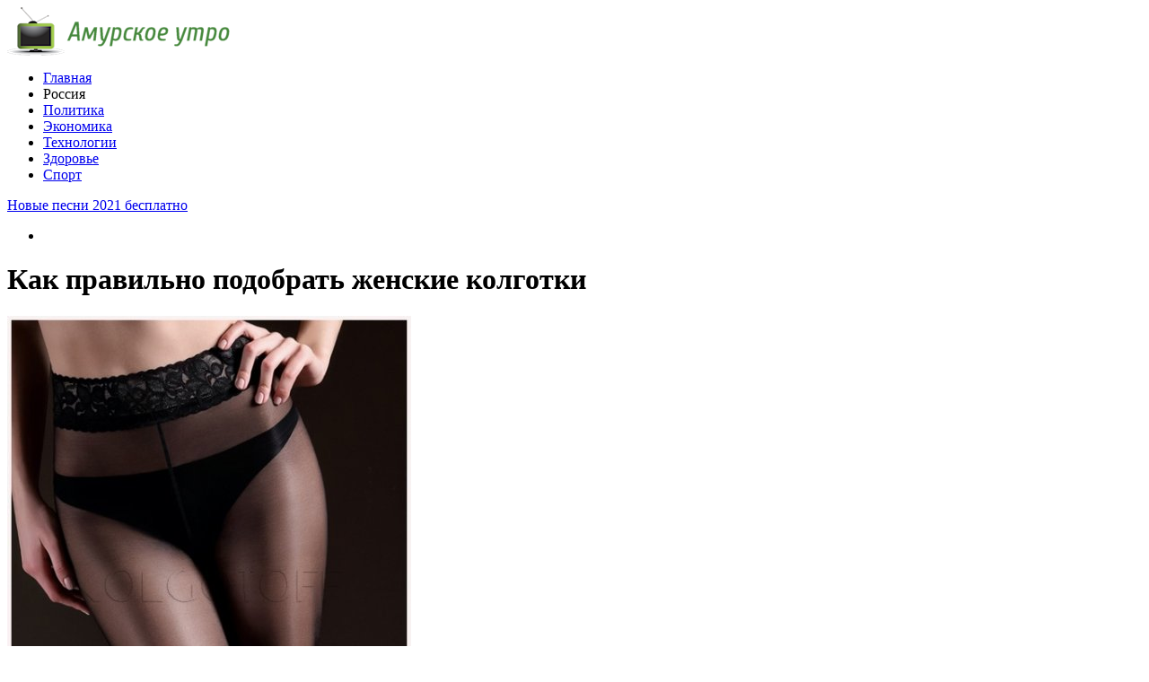

--- FILE ---
content_type: text/html; charset=UTF-8
request_url: http://www.amurutro.ru/16663-%D0%BA%D0%B0%D0%BA-%D0%BF%D1%80%D0%B0%D0%B2%D0%B8%D0%BB%D1%8C%D0%BD%D0%BE-%D0%BF%D0%BE%D0%B4%D0%BE%D0%B1%D1%80%D0%B0%D1%82%D1%8C-%D0%B6%D0%B5%D0%BD%D1%81%D0%BA%D0%B8%D0%B5-%D0%BA%D0%BE%D0%BB%D0%B3/
body_size: 9122
content:
<!DOCTYPE html PUBLIC "-//W3C//DTD XHTML 1.0 Transitional//EN" "http://www.w3.org/TR/xhtml1/DTD/xhtml1-transitional.dtd">
<html xmlns="http://www.w3.org/1999/xhtml">
<head>
<meta http-equiv="Content-Type" content="text/html; charset=utf-8" />

<title>Как правильно подобрать женские колготки</title>
<meta name="description" content="Думаете, колготки – всего лишь маленький штрих в вашем образе? На самом деле, это очень важная деталь гардероба как и женские чулки, поэтому очень важно знать правила и секреты их ношения. Черные колготки Однотонные гладкие колготки черного цвета можно назвать классическим вариантом." />


<link rel="Shortcut Icon" href="http://www.amurutro.ru/favicon.ico" type="image/x-icon" />
<link rel="alternate" type="application/rss+xml" title="Амурское утро - RSS" href="http://www.amurutro.ru/feed/" />
<link rel="stylesheet" href="http://www.amurutro.ru/wp-content/themes/news/style.css" type="text/css" />
<script src="//ajax.googleapis.com/ajax/libs/jquery/2.1.4/jquery.min.js"></script>
<link href='http://fonts.googleapis.com/css?family=Cuprum:400,400italic&subset=cyrillic' rel='stylesheet' type='text/css'>
<link href='http://fonts.googleapis.com/css?family=Open+Sans+Condensed:300,700,300italic&subset=latin,cyrillic' rel='stylesheet' type='text/css'><meta name='robots' content='max-image-preview:large' />
<style id='classic-theme-styles-inline-css' type='text/css'>
/*! This file is auto-generated */
.wp-block-button__link{color:#fff;background-color:#32373c;border-radius:9999px;box-shadow:none;text-decoration:none;padding:calc(.667em + 2px) calc(1.333em + 2px);font-size:1.125em}.wp-block-file__button{background:#32373c;color:#fff;text-decoration:none}
</style>
<style id='global-styles-inline-css' type='text/css'>
body{--wp--preset--color--black: #000000;--wp--preset--color--cyan-bluish-gray: #abb8c3;--wp--preset--color--white: #ffffff;--wp--preset--color--pale-pink: #f78da7;--wp--preset--color--vivid-red: #cf2e2e;--wp--preset--color--luminous-vivid-orange: #ff6900;--wp--preset--color--luminous-vivid-amber: #fcb900;--wp--preset--color--light-green-cyan: #7bdcb5;--wp--preset--color--vivid-green-cyan: #00d084;--wp--preset--color--pale-cyan-blue: #8ed1fc;--wp--preset--color--vivid-cyan-blue: #0693e3;--wp--preset--color--vivid-purple: #9b51e0;--wp--preset--gradient--vivid-cyan-blue-to-vivid-purple: linear-gradient(135deg,rgba(6,147,227,1) 0%,rgb(155,81,224) 100%);--wp--preset--gradient--light-green-cyan-to-vivid-green-cyan: linear-gradient(135deg,rgb(122,220,180) 0%,rgb(0,208,130) 100%);--wp--preset--gradient--luminous-vivid-amber-to-luminous-vivid-orange: linear-gradient(135deg,rgba(252,185,0,1) 0%,rgba(255,105,0,1) 100%);--wp--preset--gradient--luminous-vivid-orange-to-vivid-red: linear-gradient(135deg,rgba(255,105,0,1) 0%,rgb(207,46,46) 100%);--wp--preset--gradient--very-light-gray-to-cyan-bluish-gray: linear-gradient(135deg,rgb(238,238,238) 0%,rgb(169,184,195) 100%);--wp--preset--gradient--cool-to-warm-spectrum: linear-gradient(135deg,rgb(74,234,220) 0%,rgb(151,120,209) 20%,rgb(207,42,186) 40%,rgb(238,44,130) 60%,rgb(251,105,98) 80%,rgb(254,248,76) 100%);--wp--preset--gradient--blush-light-purple: linear-gradient(135deg,rgb(255,206,236) 0%,rgb(152,150,240) 100%);--wp--preset--gradient--blush-bordeaux: linear-gradient(135deg,rgb(254,205,165) 0%,rgb(254,45,45) 50%,rgb(107,0,62) 100%);--wp--preset--gradient--luminous-dusk: linear-gradient(135deg,rgb(255,203,112) 0%,rgb(199,81,192) 50%,rgb(65,88,208) 100%);--wp--preset--gradient--pale-ocean: linear-gradient(135deg,rgb(255,245,203) 0%,rgb(182,227,212) 50%,rgb(51,167,181) 100%);--wp--preset--gradient--electric-grass: linear-gradient(135deg,rgb(202,248,128) 0%,rgb(113,206,126) 100%);--wp--preset--gradient--midnight: linear-gradient(135deg,rgb(2,3,129) 0%,rgb(40,116,252) 100%);--wp--preset--font-size--small: 13px;--wp--preset--font-size--medium: 20px;--wp--preset--font-size--large: 36px;--wp--preset--font-size--x-large: 42px;--wp--preset--spacing--20: 0.44rem;--wp--preset--spacing--30: 0.67rem;--wp--preset--spacing--40: 1rem;--wp--preset--spacing--50: 1.5rem;--wp--preset--spacing--60: 2.25rem;--wp--preset--spacing--70: 3.38rem;--wp--preset--spacing--80: 5.06rem;--wp--preset--shadow--natural: 6px 6px 9px rgba(0, 0, 0, 0.2);--wp--preset--shadow--deep: 12px 12px 50px rgba(0, 0, 0, 0.4);--wp--preset--shadow--sharp: 6px 6px 0px rgba(0, 0, 0, 0.2);--wp--preset--shadow--outlined: 6px 6px 0px -3px rgba(255, 255, 255, 1), 6px 6px rgba(0, 0, 0, 1);--wp--preset--shadow--crisp: 6px 6px 0px rgba(0, 0, 0, 1);}:where(.is-layout-flex){gap: 0.5em;}:where(.is-layout-grid){gap: 0.5em;}body .is-layout-flex{display: flex;}body .is-layout-flex{flex-wrap: wrap;align-items: center;}body .is-layout-flex > *{margin: 0;}body .is-layout-grid{display: grid;}body .is-layout-grid > *{margin: 0;}:where(.wp-block-columns.is-layout-flex){gap: 2em;}:where(.wp-block-columns.is-layout-grid){gap: 2em;}:where(.wp-block-post-template.is-layout-flex){gap: 1.25em;}:where(.wp-block-post-template.is-layout-grid){gap: 1.25em;}.has-black-color{color: var(--wp--preset--color--black) !important;}.has-cyan-bluish-gray-color{color: var(--wp--preset--color--cyan-bluish-gray) !important;}.has-white-color{color: var(--wp--preset--color--white) !important;}.has-pale-pink-color{color: var(--wp--preset--color--pale-pink) !important;}.has-vivid-red-color{color: var(--wp--preset--color--vivid-red) !important;}.has-luminous-vivid-orange-color{color: var(--wp--preset--color--luminous-vivid-orange) !important;}.has-luminous-vivid-amber-color{color: var(--wp--preset--color--luminous-vivid-amber) !important;}.has-light-green-cyan-color{color: var(--wp--preset--color--light-green-cyan) !important;}.has-vivid-green-cyan-color{color: var(--wp--preset--color--vivid-green-cyan) !important;}.has-pale-cyan-blue-color{color: var(--wp--preset--color--pale-cyan-blue) !important;}.has-vivid-cyan-blue-color{color: var(--wp--preset--color--vivid-cyan-blue) !important;}.has-vivid-purple-color{color: var(--wp--preset--color--vivid-purple) !important;}.has-black-background-color{background-color: var(--wp--preset--color--black) !important;}.has-cyan-bluish-gray-background-color{background-color: var(--wp--preset--color--cyan-bluish-gray) !important;}.has-white-background-color{background-color: var(--wp--preset--color--white) !important;}.has-pale-pink-background-color{background-color: var(--wp--preset--color--pale-pink) !important;}.has-vivid-red-background-color{background-color: var(--wp--preset--color--vivid-red) !important;}.has-luminous-vivid-orange-background-color{background-color: var(--wp--preset--color--luminous-vivid-orange) !important;}.has-luminous-vivid-amber-background-color{background-color: var(--wp--preset--color--luminous-vivid-amber) !important;}.has-light-green-cyan-background-color{background-color: var(--wp--preset--color--light-green-cyan) !important;}.has-vivid-green-cyan-background-color{background-color: var(--wp--preset--color--vivid-green-cyan) !important;}.has-pale-cyan-blue-background-color{background-color: var(--wp--preset--color--pale-cyan-blue) !important;}.has-vivid-cyan-blue-background-color{background-color: var(--wp--preset--color--vivid-cyan-blue) !important;}.has-vivid-purple-background-color{background-color: var(--wp--preset--color--vivid-purple) !important;}.has-black-border-color{border-color: var(--wp--preset--color--black) !important;}.has-cyan-bluish-gray-border-color{border-color: var(--wp--preset--color--cyan-bluish-gray) !important;}.has-white-border-color{border-color: var(--wp--preset--color--white) !important;}.has-pale-pink-border-color{border-color: var(--wp--preset--color--pale-pink) !important;}.has-vivid-red-border-color{border-color: var(--wp--preset--color--vivid-red) !important;}.has-luminous-vivid-orange-border-color{border-color: var(--wp--preset--color--luminous-vivid-orange) !important;}.has-luminous-vivid-amber-border-color{border-color: var(--wp--preset--color--luminous-vivid-amber) !important;}.has-light-green-cyan-border-color{border-color: var(--wp--preset--color--light-green-cyan) !important;}.has-vivid-green-cyan-border-color{border-color: var(--wp--preset--color--vivid-green-cyan) !important;}.has-pale-cyan-blue-border-color{border-color: var(--wp--preset--color--pale-cyan-blue) !important;}.has-vivid-cyan-blue-border-color{border-color: var(--wp--preset--color--vivid-cyan-blue) !important;}.has-vivid-purple-border-color{border-color: var(--wp--preset--color--vivid-purple) !important;}.has-vivid-cyan-blue-to-vivid-purple-gradient-background{background: var(--wp--preset--gradient--vivid-cyan-blue-to-vivid-purple) !important;}.has-light-green-cyan-to-vivid-green-cyan-gradient-background{background: var(--wp--preset--gradient--light-green-cyan-to-vivid-green-cyan) !important;}.has-luminous-vivid-amber-to-luminous-vivid-orange-gradient-background{background: var(--wp--preset--gradient--luminous-vivid-amber-to-luminous-vivid-orange) !important;}.has-luminous-vivid-orange-to-vivid-red-gradient-background{background: var(--wp--preset--gradient--luminous-vivid-orange-to-vivid-red) !important;}.has-very-light-gray-to-cyan-bluish-gray-gradient-background{background: var(--wp--preset--gradient--very-light-gray-to-cyan-bluish-gray) !important;}.has-cool-to-warm-spectrum-gradient-background{background: var(--wp--preset--gradient--cool-to-warm-spectrum) !important;}.has-blush-light-purple-gradient-background{background: var(--wp--preset--gradient--blush-light-purple) !important;}.has-blush-bordeaux-gradient-background{background: var(--wp--preset--gradient--blush-bordeaux) !important;}.has-luminous-dusk-gradient-background{background: var(--wp--preset--gradient--luminous-dusk) !important;}.has-pale-ocean-gradient-background{background: var(--wp--preset--gradient--pale-ocean) !important;}.has-electric-grass-gradient-background{background: var(--wp--preset--gradient--electric-grass) !important;}.has-midnight-gradient-background{background: var(--wp--preset--gradient--midnight) !important;}.has-small-font-size{font-size: var(--wp--preset--font-size--small) !important;}.has-medium-font-size{font-size: var(--wp--preset--font-size--medium) !important;}.has-large-font-size{font-size: var(--wp--preset--font-size--large) !important;}.has-x-large-font-size{font-size: var(--wp--preset--font-size--x-large) !important;}
.wp-block-navigation a:where(:not(.wp-element-button)){color: inherit;}
:where(.wp-block-post-template.is-layout-flex){gap: 1.25em;}:where(.wp-block-post-template.is-layout-grid){gap: 1.25em;}
:where(.wp-block-columns.is-layout-flex){gap: 2em;}:where(.wp-block-columns.is-layout-grid){gap: 2em;}
.wp-block-pullquote{font-size: 1.5em;line-height: 1.6;}
</style>
<script type="text/javascript" id="wp-postviews-cache-js-extra">
/* <![CDATA[ */
var viewsCacheL10n = {"admin_ajax_url":"http:\/\/www.amurutro.ru\/wp-admin\/admin-ajax.php","post_id":"16663"};
/* ]]> */
</script>
<script type="text/javascript" src="http://www.amurutro.ru/wp-content/plugins/post-views-counter-x/postviews-cache.js?ver=6.5.5" id="wp-postviews-cache-js"></script>
<link rel="canonical" href="http://www.amurutro.ru/16663-%d0%ba%d0%b0%d0%ba-%d0%bf%d1%80%d0%b0%d0%b2%d0%b8%d0%bb%d1%8c%d0%bd%d0%be-%d0%bf%d0%be%d0%b4%d0%be%d0%b1%d1%80%d0%b0%d1%82%d1%8c-%d0%b6%d0%b5%d0%bd%d1%81%d0%ba%d0%b8%d0%b5-%d0%ba%d0%be%d0%bb%d0%b3/" />
<link rel="alternate" type="application/json+oembed" href="http://www.amurutro.ru/wp-json/oembed/1.0/embed?url=http%3A%2F%2Fwww.amurutro.ru%2F16663-%25d0%25ba%25d0%25b0%25d0%25ba-%25d0%25bf%25d1%2580%25d0%25b0%25d0%25b2%25d0%25b8%25d0%25bb%25d1%258c%25d0%25bd%25d0%25be-%25d0%25bf%25d0%25be%25d0%25b4%25d0%25be%25d0%25b1%25d1%2580%25d0%25b0%25d1%2582%25d1%258c-%25d0%25b6%25d0%25b5%25d0%25bd%25d1%2581%25d0%25ba%25d0%25b8%25d0%25b5-%25d0%25ba%25d0%25be%25d0%25bb%25d0%25b3%2F" />
<link rel="alternate" type="text/xml+oembed" href="http://www.amurutro.ru/wp-json/oembed/1.0/embed?url=http%3A%2F%2Fwww.amurutro.ru%2F16663-%25d0%25ba%25d0%25b0%25d0%25ba-%25d0%25bf%25d1%2580%25d0%25b0%25d0%25b2%25d0%25b8%25d0%25bb%25d1%258c%25d0%25bd%25d0%25be-%25d0%25bf%25d0%25be%25d0%25b4%25d0%25be%25d0%25b1%25d1%2580%25d0%25b0%25d1%2582%25d1%258c-%25d0%25b6%25d0%25b5%25d0%25bd%25d1%2581%25d0%25ba%25d0%25b8%25d0%25b5-%25d0%25ba%25d0%25be%25d0%25bb%25d0%25b3%2F&#038;format=xml" />
</head>

<body>
<div id="header">
	<div class="inhead">
		<div class="inlogo">
			<div class="logo"><a href="http://www.amurutro.ru/"><img src="http://www.amurutro.ru/img/logo.png" width="248" height="54" alt="Амурское утро - ежедневная интернет-газета" title="Амурское утро - ежедневная интернет-газета" /></a></div>
			<div class="menu">
				<ul>
										<li><a href="http://www.amurutro.ru/">Главная</a></li>
										
										<li class="current">Россия</li>
										
										<li><a href="http://www.amurutro.ru/politika/">Политика</a></li>
										
										<li><a href="http://www.amurutro.ru/ekonomika/">Экономика</a></li>
										
										<li><a href="http://www.amurutro.ru/tehno/">Технологии</a></li>
					
										<li><a href="http://www.amurutro.ru/healthy/">Здоровье</a></li>
										
										<li><a href="http://www.amurutro.ru/sport/">Спорт</a></li>
										
				</ul>
			</div>
		</div>

	</div>
</div>



<div id="container">

<div class="coline">
	<div class="instroka">
		<div class="stroka">
			<ul>
						<li><a href="http://www.amurutro.ru/24766-novye-pesni-2021-besplatno/">Новые песни 2021 бесплатно</a></li>
						<li><a href="http://www.amurutro.ru/24755-stroim-iz-brevna-ruchnoj-rubki-opyt-vekov-dlya-zhizni/">Строим из бревна ручной рубки: опыт веков для жизни</a></li>
						<li><a href="http://www.amurutro.ru/24753-zhenskie-trimmery/">Женские триммеры</a></li>
						<li><a href="http://www.amurutro.ru/24751-besplatnaya-reklama-obyavleniya/">Бесплатная реклама, объявления</a></li>
						<li><a href="http://www.amurutro.ru/24749-zapisatsya-k-endokrinologu-onlajn/">Записаться к эндокринологу онлайн</a></li>
						</ul>
		</div>
	</div>
	<div class="menu2">
		<ul>
			<li></li>
		</ul>
	</div>
</div>
<div id="side1">
	<div class="kontes">
	<h1>Как правильно подобрать женские колготки</h1>
									<p><img src="http://www.amurutro.ru/wp-content/uploads/2018/08/1534929927_1.jpg" alt="Как правильно подобрать женские колготки" title="Как правильно подобрать женские колготки" /></p>
			<p>Думаете, колготки – всего лишь маленький штрих в вашем образе? На самом деле, это очень важная деталь гардероба как и женские чулки, поэтому очень важно знать правила и секреты их ношения.</p>
</p>
<h3> Черные колготки</h3>
<p>Однотонные гладкие колготки черного цвета можно назвать классическим вариантом. Они уместны практически для всех случаев, исключая, пожалуй, только офисный вариант. Варьируя плотность изделий, можно подобрать удачную пару на любой сезон, ведь они будут отлично смотреться в любом комплекте одежды.</p>
<p>Если хотите несколько разбавить консерватизм такой модели, добавив в него модного шарма и стиля, советуем обратить внимание на колготки Giulia Pari Impresso. Эффектная пара, имитирующая плотные непрозрачные высокие гольфы придется по душе модницам, любящим интересные эксперименты.</p>
<h3>Колготки в сеточку</h3>
<p>Самые противоречивые модели, с которыми нужно вести себя очень осторожно. Будем ориентироваться на цвет и на величину ромба. Чтобы остаться в рамках приличий, выбираем модели спокойных телесных тонов в мелкую, практически незаметную сетку. Провокации и эпатажности добавят в ваш образ модели черного цвета в крупный ромб. Такие колготки лучше приберечь для особых случаев. Сгладить их откровенный эротизм поможет сочетание с рваными джинсами. Такой тандем вполне впишется в городской стиль.</p>
<h3>Фантазийные колготки</h3>
<p>Служат для украшения и преображения любого наряда. Интересная фактура, такая например, как в изделии Giulia Impresso Rete Vision сделает ваши ножки очень привлекательными.</p>
<p>Фантазийные модели – это всегда эксперимент. Можно попробовать яркий цвет, интересный рисунок и даже мерцающий блеск. Однако и тут существуют определенные секреты. Блеск, а также горизонтальные полосы и крупный рисунок сделают ваши ноги полнее – помните об этом. Используя в комплекте одежды колготки с рисунком, не перегружайте его, сочетая достаточно яркий и броский низ с лаконичным и однотонным верхом.</p>
<h3>Ультратонкие прозрачные колготки</h3>
<p>И им найдется практичное применение. Модели плотностью от 5 до 15 den должны стать вашей второй кожей, оставаясь практически незаметными на ноге.</p>
<p>Это модели для теплого сезона и чаще всего используются в том случае, если в подборе офисного ансамбля вам приходится ориентироваться на строгий дресс-код. Оттенок прозрачных колгот должен быть максимально приближен к естественному цвету вашей кожи.</p>
<h3>Цвет колготок</h3>
<p>Обычно подбирается в тон обуви, гармонируя с остальными элементами наряда. В теплое время года, в сочетании с легкой одеждой уместны светлые спокойные тона, только на вечерний выход можно подобрать что-то более яркое. Если колготки слишком отличаются по цвету от верхней одежды, таким образом, вы визуально укорачиваете свою фигуру.</p>
<p></p>
<p><!--noindex--><a href="http://www.amurutro.ru/red.php?https://www.vladtime.ru/obsh/687874" rel="nofollow" target="_blank">Источник</a><!--/noindex--></p>
							
	</div>

<div class="posle">
	<!--noindex-->
	<div class="silok"><div id="delilka">
	<img src="http://www.amurutro.ru/wp-content/themes/news/modules/soc/vk.png" width="18" height="18" title="Поделиться ссылкой ВКонтакте" style="cursor:pointer;" onclick="window.open('http://vkontakte.ru/share.php?url=http://www.amurutro.ru/16663-%d0%ba%d0%b0%d0%ba-%d0%bf%d1%80%d0%b0%d0%b2%d0%b8%d0%bb%d1%8c%d0%bd%d0%be-%d0%bf%d0%be%d0%b4%d0%be%d0%b1%d1%80%d0%b0%d1%82%d1%8c-%d0%b6%d0%b5%d0%bd%d1%81%d0%ba%d0%b8%d0%b5-%d0%ba%d0%be%d0%bb%d0%b3/','gener','width=500,height=400,top='+((screen.height-400)/2)+',left='+((screen.width-500)/2)+',toolbar=no,location=no,directories=no,status=no,menubar=no,scrollbars=no,resizable=no')" />
	<img src="http://www.amurutro.ru/wp-content/themes/news/modules/soc/fb.png" width="18" height="18" title="Поделиться ссылкой в Facebook" style="cursor:pointer;" onclick="window.open('http://www.facebook.com/sharer.php?u=http://www.amurutro.ru/16663-%d0%ba%d0%b0%d0%ba-%d0%bf%d1%80%d0%b0%d0%b2%d0%b8%d0%bb%d1%8c%d0%bd%d0%be-%d0%bf%d0%be%d0%b4%d0%be%d0%b1%d1%80%d0%b0%d1%82%d1%8c-%d0%b6%d0%b5%d0%bd%d1%81%d0%ba%d0%b8%d0%b5-%d0%ba%d0%be%d0%bb%d0%b3/','gener','width=500,height=400,top='+((screen.height-400)/2)+',left='+((screen.width-500)/2)+',toolbar=no,location=no,directories=no,status=no,menubar=no,scrollbars=no,resizable=no')" />
	<a href="http://www.amurutro.ru/red.php?http://twitter.com/home?status=Как правильно подобрать женские колготки - http://www.amurutro.ru/16663-%d0%ba%d0%b0%d0%ba-%d0%bf%d1%80%d0%b0%d0%b2%d0%b8%d0%bb%d1%8c%d0%bd%d0%be-%d0%bf%d0%be%d0%b4%d0%be%d0%b1%d1%80%d0%b0%d1%82%d1%8c-%d0%b6%d0%b5%d0%bd%d1%81%d0%ba%d0%b8%d0%b5-%d0%ba%d0%be%d0%bb%d0%b3/" target="_blank" rel="nofollow"><img src="http://www.amurutro.ru/wp-content/themes/news/modules/soc/tw.png" width="18" height="18" title="Поделиться ссылкой в Twitter" /></a>
	<img src="http://www.amurutro.ru/wp-content/themes/news/modules/soc/mm.png" width="18" height="18" title="Поделиться ссылкой в Моем Мире" style="cursor:pointer;" onclick="window.open('http://connect.mail.ru/share?share_url=http://www.amurutro.ru/16663-%d0%ba%d0%b0%d0%ba-%d0%bf%d1%80%d0%b0%d0%b2%d0%b8%d0%bb%d1%8c%d0%bd%d0%be-%d0%bf%d0%be%d0%b4%d0%be%d0%b1%d1%80%d0%b0%d1%82%d1%8c-%d0%b6%d0%b5%d0%bd%d1%81%d0%ba%d0%b8%d0%b5-%d0%ba%d0%be%d0%bb%d0%b3/','gener','width=512,height=332,top='+((screen.height-332)/2)+',left='+((screen.width-512)/2)+',toolbar=no,location=no,directories=no,status=no,menubar=no,scrollbars=no,resizable=no')" />
	<img src="http://www.amurutro.ru/wp-content/themes/news/modules/soc/od.png" width="18" height="18" title="Поделиться ссылкой в Одноклассниках" style="cursor:pointer;" onclick="window.open('http://www.odnoklassniki.ru/dk?st.cmd=addShare&st.s=0&st._surl==http://www.amurutro.ru/16663-%d0%ba%d0%b0%d0%ba-%d0%bf%d1%80%d0%b0%d0%b2%d0%b8%d0%bb%d1%8c%d0%bd%d0%be-%d0%bf%d0%be%d0%b4%d0%be%d0%b1%d1%80%d0%b0%d1%82%d1%8c-%d0%b6%d0%b5%d0%bd%d1%81%d0%ba%d0%b8%d0%b5-%d0%ba%d0%be%d0%bb%d0%b3/','gener','width=580,height=420,top='+((screen.height-420)/2)+',left='+((screen.width-580)/2)+',toolbar=no,location=no,directories=no,status=no,menubar=no,scrollbars=no,resizable=no')" />
</div></div>
	<div class="source">
		</div>
	<!--/noindex-->
	<div class="chasy">
	22.08.2018 14:40	</div>
</div>

<div class="meso">
	<div class="chita">
		<ul>
				<li><a href="http://www.amurutro.ru/24766-novye-pesni-2021-besplatno/">Новые песни 2021 бесплатно</a></li>
				<li><a href="http://www.amurutro.ru/24755-stroim-iz-brevna-ruchnoj-rubki-opyt-vekov-dlya-zhizni/">Строим из бревна ручной рубки: опыт веков для жизни</a></li>
				<li><a href="http://www.amurutro.ru/24753-zhenskie-trimmery/">Женские триммеры</a></li>
				<li><a href="http://www.amurutro.ru/24751-besplatnaya-reklama-obyavleniya/">Бесплатная реклама, объявления</a></li>
				<li><a href="http://www.amurutro.ru/24749-zapisatsya-k-endokrinologu-onlajn/">Записаться к эндокринологу онлайн</a></li>
						<li><a href="http://www.amurutro.ru/25169-chto-takoe-demeredzh-i-detenshn-v-gruzoperevozkah/">Что такое демередж и детеншн в грузоперевозках из Китая: как не переплачивать тысячи долларов</a></li>
				</ul>
	</div>

</div>

<!--noindex-->
<div class="koments">
Комментарии к этой новости временно закрыты.
</div>
<!--/noindex-->
	

</div>



<div id="side2">
	<div class="temat">Технологии</div>
			<div id="slepka">
			<div class="mlin">
									<a href="http://www.amurutro.ru/87-v-testah-virtualnyih-pomoshhnikov-samyim-umnyim-okazalsya-google-assistant/"><img src="http://www.amurutro.ru/wp-content/uploads/2017/06/hqdefault1-130x130.jpg" alt="Голосовые поздравления на день рождения" title="Голосовые поздравления на день рождения" width="150" height="120" /></a>
				
			</div>
			<div class="lokas"><a href="http://www.amurutro.ru/87-v-testah-virtualnyih-pomoshhnikov-samyim-umnyim-okazalsya-google-assistant/">Голосовые поздравления на день рождения</a></div>
		</div>
			<div id="slepka">
			<div class="mlin">
									<a href="http://www.amurutro.ru/81-foto-5k-vr-kameryi-gopro-fusion/"><img src="http://www.amurutro.ru/wp-content/uploads/2017/06/1-22-130x130.jpg" alt="Фото 5K VR-камеры GoPro Fusion" title="Фото 5K VR-камеры GoPro Fusion" width="150" height="120" /></a>
				
			</div>
			<div class="lokas"><a href="http://www.amurutro.ru/81-foto-5k-vr-kameryi-gopro-fusion/">Фото 5K VR-камеры GoPro Fusion</a></div>
		</div>
			<div id="slepka">
			<div class="mlin">
									<a href="http://www.amurutro.ru/78-google-prodal-boston-dynamics/"><img src="http://www.amurutro.ru/wp-content/uploads/2017/06/1-21-130x130.jpg" alt="Google продал Boston Dynamics" title="Google продал Boston Dynamics" width="150" height="120" /></a>
				
			</div>
			<div class="lokas"><a href="http://www.amurutro.ru/78-google-prodal-boston-dynamics/">Google продал Boston Dynamics</a></div>
		</div>
			<div id="slepka">
			<div class="mlin">
									<a href="http://www.amurutro.ru/74-v-kitae-sotrudniki-apple-prodali-lichnyie-dannyie-klientov-na-7-36-mln-dollarov/"><img src="http://www.amurutro.ru/wp-content/uploads/2017/06/1-20-130x130.jpg" alt="В Китае сотрудники Apple продали личные данные клиентов на 7,36 млн долларов" title="В Китае сотрудники Apple продали личные данные клиентов на 7,36 млн долларов" width="150" height="120" /></a>
				
			</div>
			<div class="lokas"><a href="http://www.amurutro.ru/74-v-kitae-sotrudniki-apple-prodali-lichnyie-dannyie-klientov-na-7-36-mln-dollarov/">В Китае сотрудники Apple продали личные данные клиентов на 7,36 млн долларов</a></div>
		</div>
			<div id="slepka">
			<div class="mlin">
									<a href="http://www.amurutro.ru/71-oppo-r11-plus-poluchil-sdvoennuyu-kameru/"><img src="http://www.amurutro.ru/wp-content/uploads/2017/06/1-19-130x130.jpg" alt="Oppo R11 Plus получил сдвоенную камеру" title="Oppo R11 Plus получил сдвоенную камеру" width="150" height="120" /></a>
				
			</div>
			<div class="lokas"><a href="http://www.amurutro.ru/71-oppo-r11-plus-poluchil-sdvoennuyu-kameru/">Oppo R11 Plus получил сдвоенную камеру</a></div>
		</div>
		<div class="temat">Здоровье</div>
			<div id="slepka">
			<div class="mlin">
									<a href="http://www.amurutro.ru/90-nazvanyi-glavnyie-priznaki-hronicheskoy-bessonnitsyi/"><img src="http://www.amurutro.ru/wp-content/uploads/2017/06/1-25-130x130.jpg" alt="Лечение депрессии и не только" title="Лечение депрессии и не только" width="150" height="120" /></a>
				
			</div>
			<div class="lokas"><a href="http://www.amurutro.ru/90-nazvanyi-glavnyie-priznaki-hronicheskoy-bessonnitsyi/">Лечение депрессии и не только</a></div>
		</div>
			<div id="slepka">
			<div class="mlin">
									<a href="http://www.amurutro.ru/118-stomatolog-predupredila-ob-opasnosti-otbelivaniya-zubov/"><img src="http://www.amurutro.ru/wp-content/uploads/2017/06/2-1-130x130.jpg" alt="Стоматолог предупредила об опасности отбеливания зубов" title="Стоматолог предупредила об опасности отбеливания зубов" width="150" height="120" /></a>
				
			</div>
			<div class="lokas"><a href="http://www.amurutro.ru/118-stomatolog-predupredila-ob-opasnosti-otbelivaniya-zubov/">Стоматолог предупредила об опасности отбеливания зубов</a></div>
		</div>
			<div id="slepka">
			<div class="mlin">
									<a href="http://www.amurutro.ru/126-eto-neslozhnoe-uprazhnenie-zamenit-utrenniy-kofe/"><img src="http://www.amurutro.ru/wp-content/uploads/2017/06/1-35-130x130.jpg" alt="Это несложное упражнение заменит утренний кофе" title="Это несложное упражнение заменит утренний кофе" width="150" height="120" /></a>
				
			</div>
			<div class="lokas"><a href="http://www.amurutro.ru/126-eto-neslozhnoe-uprazhnenie-zamenit-utrenniy-kofe/">Это несложное упражнение заменит утренний кофе</a></div>
		</div>
			<div id="slepka">
			<div class="mlin">
									<a href="http://www.amurutro.ru/123-raskryit-eshhe-odin-sekret-dolgozhiteley/"><img src="http://www.amurutro.ru/wp-content/uploads/2017/06/1-34-130x130.jpg" alt="Раскрыт еще один секрет долгожителей" title="Раскрыт еще один секрет долгожителей" width="150" height="120" /></a>
				
			</div>
			<div class="lokas"><a href="http://www.amurutro.ru/123-raskryit-eshhe-odin-sekret-dolgozhiteley/">Раскрыт еще один секрет долгожителей</a></div>
		</div>
	</div>
<div id="side3">
	<!--noindex-->
	<div class="trista">

	</div>
	<!--/noindex-->
	
	<!--noindex-->
	<div class="socbuttons">
	<ul>
		<li><a href="http://glashataj.info/red.php?q=http://vk.com/" rel="nofollow" target="_blank"><img src="http://glashataj.info/img/soc1.png" width="40" height="40" /></a></li>
		<li><a href="http://glashataj.info/red.php?q=https://facebook.com/" rel="nofollow" target="_blank"><img src="http://glashataj.info/img/soc2.png" width="40" height="40" /></a></li>
		<li><a href="http://glashataj.info/red.php?q=https://twitter.com/" rel="nofollow" target="_blank"><img src="http://glashataj.info/img/soc3.png" width="40" height="40" /></a></li>
		<li><a href="http://glashataj.info/" rel="nofollow" target="_blank"><img src="http://glashataj.info/img/soc4.png" width="40" height="40" /></a></li>
		<li><a href="http://glashataj.info/feed/"><img src="http://glashataj.info/img/soc5.png" width="40" height="40" /></a></li>
	</ul>
	</div>
	
			<div class="valuta" style="clear:both;overflow:hidden;">
				
			</div>
	<!--/noindex-->

	<div class="temat" style="clear:both;overflow:hidden;">Новости России</div>
	<div class="minak">
		<ul>
					<li><div class="kolas">17:01</div><a href="http://www.amurutro.ru/24766-novye-pesni-2021-besplatno/">Новые песни 2021 бесплатно</a></li>
					<li><div class="kolas">12:51</div><a href="http://www.amurutro.ru/24755-stroim-iz-brevna-ruchnoj-rubki-opyt-vekov-dlya-zhizni/">Строим из бревна ручной рубки: опыт веков для жизни</a></li>
					<li><div class="kolas">14:43</div><a href="http://www.amurutro.ru/24753-zhenskie-trimmery/">Женские триммеры</a></li>
					<li><div class="kolas">12:42</div><a href="http://www.amurutro.ru/24751-besplatnaya-reklama-obyavleniya/">Бесплатная реклама, объявления</a></li>
					<li><div class="kolas">00:04</div><a href="http://www.amurutro.ru/24749-zapisatsya-k-endokrinologu-onlajn/">Записаться к эндокринологу онлайн</a></li>
				</ul>
	</div>
	
	<div class="temat">Экономика и бизнес</div>
	<div class="minak">
		<ul>
					<li><div class="kolas">13:12</div><a href="http://www.amurutro.ru/67-pravozashhitniki-predlozhili-kompensirovat-zatratyi-na-nyan-v-sluchae-nehvatki-mest-v-detsadah/">Правозащитники предложили компенсировать затраты на нянь в случае нехватки мест в детсадах</a></li>
					<li><div class="kolas">13:11</div><a href="http://www.amurutro.ru/63-kabmin-vyidelit-regionam-950-mln-rubley-subsidiy-na-stroitelstvo-zhilya-i-shkol/">Кабмин выделит регионам 950 млн рублей субсидий на строительство жилья и школ</a></li>
					<li><div class="kolas">13:10</div><a href="http://www.amurutro.ru/60-rost-tsen-na-fruktyi-i-ovoshhi-nachal-zamedlyatsya/">Рост цен на фрукты и овощи начал замедляться</a></li>
					<li><div class="kolas">13:09</div><a href="http://www.amurutro.ru/57-rossiya-na-26-uvelichila-import-iz-stran-dalnego-zarubezhya/">Россия на 26% увеличила импорт из стран дальнего зарубежья</a></li>
					<li><div class="kolas">13:06</div><a href="http://www.amurutro.ru/54-chislo-trudoustroennyih-invalidov-v-2017-godu-vyiroslo-na-25/">Число трудоустроенных инвалидов в 2017 году выросло на 25%</a></li>
				</ul>
	</div>
	
	<div class="temat">Наука и технологии</div>
	<div class="minak">
		<ul>
					<li><div class="kolas">13:16</div><a href="http://www.amurutro.ru/87-v-testah-virtualnyih-pomoshhnikov-samyim-umnyim-okazalsya-google-assistant/">Голосовые поздравления на день рождения</a></li>
					<li><div class="kolas">13:15</div><a href="http://www.amurutro.ru/81-foto-5k-vr-kameryi-gopro-fusion/">Фото 5K VR-камеры GoPro Fusion</a></li>
					<li><div class="kolas">13:14</div><a href="http://www.amurutro.ru/78-google-prodal-boston-dynamics/">Google продал Boston Dynamics</a></li>
					<li><div class="kolas">13:13</div><a href="http://www.amurutro.ru/74-v-kitae-sotrudniki-apple-prodali-lichnyie-dannyie-klientov-na-7-36-mln-dollarov/">В Китае сотрудники Apple продали личные данные клиентов на 7,36 млн долларов</a></li>
				</ul>
	</div>
	
	<div class="temat">Здоровье и красота</div>
	<div class="minak">
		<ul>
					<li><div class="kolas">13:17</div><a href="http://www.amurutro.ru/90-nazvanyi-glavnyie-priznaki-hronicheskoy-bessonnitsyi/">Лечение депрессии и не только</a></li>
					<li><div class="kolas">13:23</div><a href="http://www.amurutro.ru/118-stomatolog-predupredila-ob-opasnosti-otbelivaniya-zubov/">Стоматолог предупредила об опасности отбеливания зубов</a></li>
					<li><div class="kolas">13:23</div><a href="http://www.amurutro.ru/126-eto-neslozhnoe-uprazhnenie-zamenit-utrenniy-kofe/">Это несложное упражнение заменит утренний кофе</a></li>
					<li><div class="kolas">13:22</div><a href="http://www.amurutro.ru/123-raskryit-eshhe-odin-sekret-dolgozhiteley/">Раскрыт еще один секрет долгожителей</a></li>
					<li><div class="kolas">14:40</div><a href="http://www.amurutro.ru/17567-sovremennyie-plastikovyie-okna-otmennogo-kachestva-po-dostupnyim-tsenam/">Современные пластиковые окна отменного качества по доступным ценам</a></li>
			<li><div class="kolas">14:40</div><a href="http://www.amurutro.ru/reports.html">Отчеты по Википедии</a></li>
		</ul>
	</div>
	
	<div class="temat">Новости спорта</div>
	<div class="minak">
		<ul>
					<li><div class="kolas">12:57</div><a href="http://www.amurutro.ru/29-syin-mohammeda-ali-stal-nishhim/">Сын Мохаммеда Али стал нищим</a></li>
					<li><div class="kolas">12:56</div><a href="http://www.amurutro.ru/24-andorra-oderzhala-pervuyu-pobedu-s-2004-goda/">Андорра одержала первую победу с 2004 года</a></li>
					<li><div class="kolas">12:55</div><a href="http://www.amurutro.ru/20-klivlend-razgromil-golden-steyt/">Кливленд разгромил Голден Стэйт</a></li>
					<li><div class="kolas">12:54</div><a href="http://www.amurutro.ru/17-lebron-dzheyms-ustanovil-rekord-po-kolichestvu-tripl-dablov/">ЛеБрон Джеймс установил рекорд по количеству трипл-даблов</a></li>
				</ul>
	</div>

	<div class="temat">Новости партнеров</div>
	<div class="minak">
		<ul>
					<li><div class="kolas">02:38</div><a href="http://www.amurutro.ru/25169-chto-takoe-demeredzh-i-detenshn-v-gruzoperevozkah/">Что такое демередж и детеншн в грузоперевозках из Китая: как не переплачивать тысячи долларов</a></li>
					<li><div class="kolas">01:10</div><a href="http://www.amurutro.ru/25168-edinyj-liczevoj-schyot-fts-chto-eto-takoe-dlya-chego-nuzhen-i-kak-im-polzovatsya/">Единый лицевой счёт ФТС: что это такое, для чего нужен и как им пользоваться</a></li>
					<li><div class="kolas">02:00</div><a href="http://www.amurutro.ru/25167-populyarnye-vidy-kaminov-dlya-sozdaniya-uyuta/">Популярные виды каминов для создания уюта и тепла в частном доме с практическими советами</a></li>
				</ul>
	</div>
	
	
</div></div>


<div id="footer">
	<div class="infooter">
	<div class="foot1">
	<ul>
		<li><a href="http://www.amurutro.ru/">Главная</a></li>
		<li><a href="http://www.amurutro.ru/russia/">Россия</a></li>
		<li><a href="http://www.amurutro.ru/politika/">Политика</a></li>
		<li><a href="http://www.amurutro.ru/ekonomika/">Экономика</a></li>
		<li><a href="http://www.amurutro.ru/tehno/">Технологии</a></li>
		<li><a href="http://www.amurutro.ru/healthy/">Здоровье</a></li>
		<li><a href="http://www.amurutro.ru/sport/">Спорт</a></li>
		<li><a href="http://www.amurutro.ru/news/">Новости</a></li>
	</ul>
	</div>
	<div class="podfooter">
		<div class="kopla">
		2011-2026 &copy; "<a href="http://www.amurutro.ru/">Амурское утро</a>". Все права защищены. Копирование материалов доускается при ссылке на источник.
		</div>
		<div class="linke">
			<img src="http://1by.by/mails/amurutroru.png" /> | 
			<a href="http://www.amurutro.ru/sitemap.xml">XML</a> | 
			<a href="http://www.amurutro.ru/feed/">RSS</a>
		</div>
	</div>
	</div>
</div>

<!--noindex-->
<script src="http://www.amurutro.ru/jquery.lockfixed.min.js"></script>
<script src="http://www.amurutro.ru/query.js"></script>
<img src="https://mc.yandex.ru/watch/45955215" style="position:absolute; left:-9999px;" alt="" /><!--/noindex-->

</body>

</html>